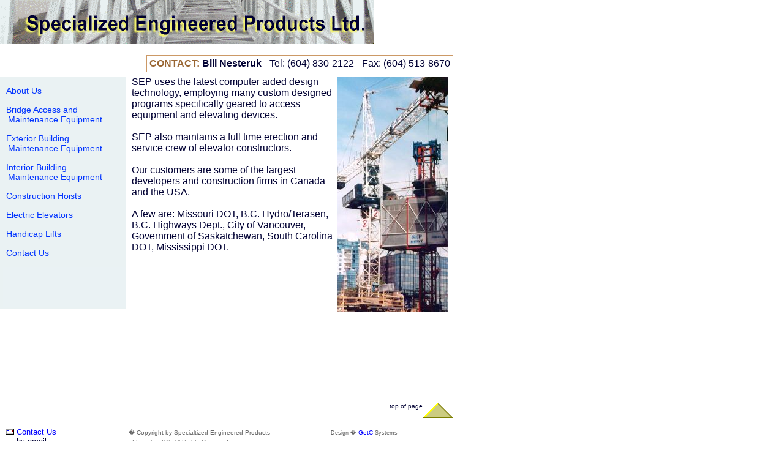

--- FILE ---
content_type: text/html; charset=UTF-8
request_url: http://www.sep99.com/CTIJ-14vul26228.htm
body_size: 1739
content:
<!DOCTYPE HTML PUBLIC "-//W3C//DTD HTML 4.0 Strict//EN">
<html>

<head>
<meta http-equiv="Content-Type" content="text/html; charset=iso-8859-1">
<title>Specialized Engineered Products Langley, BC</title>
<meta http-equiv="Page-Enter" content="BlendTrans(Duration=1,Transition=5)">
<style type="text/css">
@import url(getc_s_2.css);
</style>

<meta name="GENERATOR" content="ace edit5, htmledit (OS/2), W3C CSS2">
<meta name="AUTHOR" content="art bayne, GetC Systems 604-254-5521">
<meta name="DESCRIPTION" content="Manufacturer of bridge maintenance equipment, window washing equipment, travellers, construction lifts and hoists.">
<meta name="Classification" content="Equipment for high rise buildings and bridge maintenance products.">
<meta http-equiv="Window-target" content="_top">
<meta name="KEYWORDS" content="sep,cad,bridge access equipment,bridge maintenance equipment,exterior buildingart equipment,window washing equipment,hi-rise equipment,
construction coists,construction lifts,handicap lifts,handicap access,handicap elevators,electric elevators,freight elevators,bridge traveller,bridge traveler,suspension platform,
support truss,construction hoist,access lift,hoist car,residential elevator,elevating devices,bill nesteruk, bayne">

<meta name="ROBOTS" content="all">

<!-- end meta tags ********************** -->

<script LANGUAGE="JavaScript" type="text/javascript" SRC="browser_check.js"></script>

</head>

<body bgcolor="#ffffff">

<div id="frame">

<div id="contentheader">
<a name = "top">
<!-- <img src="graphics/sep_logo130.gif" border="0" width="130" height="72" alt=""> -->
<img src="graphics/sep_logo610b.gif" border="0" width="610" height="72" alt="">

<img src="graphics/clearpixel.gif" border="0" width="740" height="3" alt=""><br>


<div class="right-goldbox ">
<span class="headinggold">CONTACT: </span><span class="bodytextmedium"><b>Bill Nesteruk</b> - Tel: (604) 830-2122 - Fax: (604) 513-8670</span>
</div>
</div> <!-- end header -->

<div id="content-main">

<img src="graphics/clearpixel.gif" border="0" width="740" height="1" alt="">

<div id="main-menu-box-lt">
<br>
<a class="smalllink-menu" href="about_us.html" target="_blank">About Us</a><br><br>

<a class="smalllink-menu" href="bridge_mtc1.html" target="_blank">Bridge Access and<br>&#160;&#160;Maintenance Equipment</a><br><br>   

<a class="smalllink-menu" href="window_wash1.html" target="_blank">Exterior Building<br>&#160;&#160;Maintenance Equipment</a><br><br>

<a class="smalllink-menu" href="window_wash_int.html" target="_blank">Interior Building<br>&#160;&#160;Maintenance Equipment</a><br><br>

<!--
<a class="smalllink-menu" href="freight_lift1.html" target="_blank">Freight Lift Platforms</a><br><br>
-->

<a class="smalllink-menu" href="construction_hoist1.html" target="_blank">Construction Hoists</a><br><br>       

<a class="smalllink-menu" href="electric_elevator1.html" target="_blank">Electric Elevators</a><br><br>                   

<a class="smalllink-menu" href="handicap_lift1.html" target="_blank">Handicap Lifts</a><br>
<br>

<a class="smalllink-menu" href="email_contact.html" target="_blank">Contact Us</a><br>
<br>

<img src="graphics/ultra_light_green_pixel.jpg" border="0" width="200" height="65" alt="">
</div> <!-- end menu box lt  -->


<div id="main-content-box-rt">

SEP uses the latest computer aided design technology, employing many custom designed programs specifically geared to access equipment and elevating devices.<br>
<br>
SEP also maintains a full time erection and service crew of elevator constructors.<br>
<br>
Our customers are some of the largest developers and construction firms in Canada and the USA.<br>
<br>
A few are: Missouri DOT, B.C. Hydro/Terasen, B.C. Highways Dept., City of Vancouver, Government of Saskatchewan, South Carolina DOT, Mississippi DOT.
<br>
</div>
<div id="main-pic-box">
<img src="graphics/main-rt2.jpg" border="0" width="182" height="385" alt="">
</div> <!-- main-content-box-rt  -->
<br clear="all">

<br>
<img src="graphics/clearpixel.gif" border="0" width="740" height="500" alt=""><br>

<SCRIPT LANGUAGE="JavaScript1.2" TYPE="text/javascript">
     <!--
     document.write("<SCRIPT LANGUAGE='JavaScript1.2'  TYPE='text/javascript' src='bottom_menu_main.js'><\/SCRIPT>");
     //-->
     </SCRIPT>
<br><br>

</div> <!-- end content main -->
</div> <!-- end frame -->


</body>
</html>

--- FILE ---
content_type: text/css
request_url: http://www.sep99.com/getc_s_2.css
body_size: 4600
content:
@charset "iso-8859-1";

/*    LI              { display: list-item }  */
/*     CAPTION         { text-align: center } */


/* H1              { font-size: 2em; margin: .67em 0 } */

H1 {font-size: medium; font-weight: 700; color: #000033; font-family: Geneva, Helv, Verdana, Tahoma, Arial, Sans-serif;}

      H2 { font-size: medium; font-weight: 700; color: #000033; }
      H3 { font-size: small; font-weight: 700; color: #000033; }
/* H4, P, UL, */
      H4 { font-size: small; font-weight: 300; color: #000033; }
      H5 { font-size: .83em; line-height: 1.17em; margin: 1.67em 0 }
      H6 { font-size: .67em; margin: 2.33em 0 }

      H2, H3, H4, H5, H6 { font-family: Geneva, Helv, Verdana, Tahoma, Arial, Sans-serif; }


/*  H2, H3, H4, H5, H6, STRONG  { font-weight: bolder }  */


      BLOCKQUOTE     { margin-left: 40px; margin-right: 40px }
      I, CITE, EM,
      VAR, ADDRESS    { font-style: italic }
      PRE, TT, CODE,
      KBD, SAMP       { font-family: monospace }
      PRE             { white-space: pre }
/*     LARGE             { font-size: 1.17em } */
      SMALL, SUB, SUP { font-size: .83em }
/* added by art */
      MEDIUM 	{ font-size: 1em }
      X-SMALL		{ font-size: .67em }
      XX-SMALL		{ font-size: .50em }
      SUB             { vertical-align: sub }
      SUP             { vertical-align: super }
      S, STRIKE, DEL  { text-decoration: line-through }
      HR              { border: 1px inset }

/*      OL, UL, DIR, */
      OL, DIR,
      MENU, DD        { margin-left: 40px }

      OL              { list-style-type: decimal }

      OL UL, UL OL,
      UL UL, OL OL    { margin-top: 0; margin-bottom: 0 }

      U, INS          { text-decoration: underline }
      CENTER          { text-align: center }
/*    BR:before       { content: "
" } */

      /* An example of style for HTML 4.0's ABBR/ACRONYM elements */

      ABBR, ACRONYM   { font-variant: small-caps; letter-spacing: 0.1em }
      A[href]         { text-decoration: none }
      A[name]         { text-decoration: none }
      focus          { outline: thin dotted invert }


	  /* add body ---  background : url(graphics/filename.jpg); */
	  /* background-repeat : repeat-x; */
body{
color : #ffffff;
font-size: small; font-family: Geneva, Helv, Verdana, Tahoma, Arial, Helvetica, Sans-serif;
margin : 0px;
}


body, select, textarea  {
scrollbar-base-color:#6699ff;
scrollbar-track-color:#0099cc; 
scrollbar-arrow-color:#ffffff; 
scrollbar-highlight-color:#000099;
scrollbar-3dlight-color:#ffffff;
scrollbar-face-color:#006699;
scrollbar-darkshadow-color:; }

/* CONTENT ALIGNMENT */

#frame {
	position : absolute;
	top : 0;
	left:0;
	width:740px;
	margin-right:auto;
	margin-left:auto;
	margin-top:0px;
	padding:0px;
	text-align:left;
		}

	#contentheader {
		width:740px;
		height:125px;
		padding:0px;
		background-color:#ffffff;
		}
	
	#content-main {
		width:740px;
		padding:0px;
		float:left;
		background-color:#ffffff;
		}
		
/* END CONTENT ALIGNMENT	*/	

	/*  MAIN MENU PAGE 2 COLUMN LAYOUT BOXES *******************************************************  */
	
	/* FOLLOWING FOR THIS TYPE OF LAYOUT
	
	-----------------      ---------------------------------------------------
	|  MENU          |      |       main-content-box-rt                        |
	|main-menu-box-lt|      |                                                  |
	|                |      |                                                  |
	----------------        ---------------------------------------------------	*/
	
#main-menu-box-lt {
position: absolute; 
top: 125px; 
left:0px;
width: 200px;
background-color: #eaf2f3;
padding-left: 5px;
margin: 0px; 
}

/* used to contain iframe */
#main-content-box-rt {
position: absolute; 
top: 125px; 
left:200px;
width: 328px;
background-color: transparent;
padding-left: 15px;
padding-right: 15px;
margin: 0px;
font-family: Geneva, Verdana, Tahoma, Arial, Helvetica, Sans-serif;
font-weight: 300; 
color: #000033;
font-size : medium;
text-align: left;
z-index: 1;
}

#main-pic-box {
position: absolute; 
top: 125px; 
left:550px;
width: 182px;
background-color: transparent;
z-index: 1;
}


/* SINGLE FLEXABLE WIDTH AND FIXED WIDTH BOXES ***************************************************** */

	
	/*  FULL WIDTH PAGE BOXES *     ******     NO COLUMNS        ********************** */


/* blue background-color: #eaf2f3; 
   light brown or tan background-color: #fdf5e6;
   LIGHT GREEN 
*/

/* THIS PUTS SEP AT THE TOP OF PAGE  */
.sep-title-full-page-article {
	position: relative;
	margin-left: -45px;
	margin-top: -65px;
	height: 72px;
	background-color: transparent;
	background: url(graphics/sep_logo130.gif) no-repeat;
	z-index: 9;
}

.full-page-article-tan {
float:left;
width:640px;
background-color: #fdf5e6;
margin: 40px 20px 40px 20px;
padding: 30px;
font-family: Geneva, Helv, Verdana, Tahoma, Arial, Helvetica, Sans-serif;
font-weight: 300; 
color: #000033;
font-size : small;
border-right: 1px solid #006633;
border-bottom: 1px solid #006633;
z-index: 2;
}

.full-page-article-blue {
float:left;
width:640px;
background-color: #eaf2f3;
margin: 40px 20px 40px 20px;
padding: 30px;
font-family: Geneva, Helv, Verdana, Tahoma, Arial, Helvetica, Sans-serif;
font-weight: 300; 
color: #000033;
font-size : small;
border-right: 1px solid #0066cc;
border-bottom: 1px solid #0066cc;
z-index: 2;
}


/* light brown negative margin heading graphic */
.full-page-article-title {
	position: relative;
	margin-left: -41px;
	height: 29px;
	font-size: 20px;
	font-weight: 900;
	color: #996633;
	background-color: transparent;
	font-family: Geneva, Helv, Verdana, Tahoma, Arial, Helvetica, Sans-serif;
	background: url(graphics/leather1_620.jpg) no-repeat;
	text-align: center;
	z-index: 9;
}

/* blue outline negative margin heading graphic */
.full-page-article-title-blue {
	position: relative;
	margin-left: -46px;
	padding-top: 2px;
	height: 30px;
	font-size: 20px;
	font-weight: 900;
	color: #996633;
	background-color: transparent;
	font-family: Geneva, Helv, Verdana, Tahoma, Arial, Helvetica, Sans-serif;
	background: url(graphics/blue_685.jpg) no-repeat;
	text-align: center;
	z-index: 9;
}

/* blue outline negative margin heading graphic */
.full-page-article-sub-title-yellow-steel {
	position: relative;
	margin-left: -40px;
	padding-top: 2px;
	padding-left: 80px;
	height: 30px;
	font-size: 20px;
	font-weight: 900;
	color: #000033;
	background-color: transparent;
	font-family: Geneva, Helv, Verdana, Tahoma, Arial, Helvetica, Sans-serif;
	background: url(graphics/title-2-620.jpg) no-repeat;
	text-align: left;
	z-index: 9;
}

/* blue outline negative margin heading graphic */
.full-page-article-sub-title-steel {
	position: relative;
	margin-left: -40px;
	padding-top: 2px;
	padding-left: 40px;
	height: 30px;
	font-size: 20px;
	font-weight: 900;
	color: #000033;
	background-color: transparent;
	font-family: Geneva, Helv, Verdana, Tahoma, Arial, Helvetica, Sans-serif;
	background: url(graphics/title-3-580.jpg) no-repeat;
	text-align: left;
	z-index: 9;
}

.close-window-full-page-article {
	position: relative;
	margin-left: 420px;
	margin-bottom: -40px;
	height: 22px;
	width: 150px;
	font-size: 22px;
	font-weight: 900;
	color: #996633;
	background-color: transparent;
	font-family: "Times New Roman MT Extra Bold", "Times New Roman", Times, TimesNR, Geneva, Helv, Verdana, Tahoma, Arial, Sans-serif;
	background: url(graphics/closewindow.gif) no-repeat;
	text-align: center;
	z-index: 9;
}

/* ******  END FULL PAGE ARTICLE WINDOWS ********* */
/* START *** PHOTO PAGE ALIGNMENT BOXES */

.pic-box-lt {
float:left;
width:640px;
margin-bottom: 30px;
background-color: #eaf2f3;
font-family: Geneva, Helv, Verdana, Tahoma, Arial, Helvetica, Sans-serif;
font-weight: 300; 
color: #000033;
font-size : small;
z-index: 2;
}

.pic-box-rt {
float:left;
width:640px;
margin-bottom: 30px;
background-color: #eaf2f3;
font-family: Geneva, Helv, Verdana, Tahoma, Arial, Helvetica, Sans-serif;
font-weight: 300; 
color: #000033;
font-size : small;
z-index: 2;
}


.pic-box-lt-comment {
float: left;
width:270px;
border : 2px groove #CC9966;
margin-left:-15px;
margin-top: 40px;
padding-top : 4px;
padding-right: 4px;
padding-bottom : 4px;
padding-left: 20px;
background-color: #ffffff;
font-family: Geneva, Helv, Verdana, Tahoma, Arial, Helvetica, Sans-serif;
font-weight: 300; 
color: #000033;
font-size : medium;
z-index: 3;
}

.pic-box-rt-comment {
position: absolute;
width:260px;
border : 2px groove #CC9966;
margin-top: 40px;
padding-top : 4px;
padding-right: 30px;
padding-bottom : 4px;
padding-left: 10px;
background-color: #ffffff;
font-family: Geneva, Helv, Verdana, Tahoma, Arial, Helvetica, Sans-serif;
font-weight: 300; 
color: #000033;
font-size : medium;
z-index: 3;
}

 
/* END *** PHOTO PAGE ALIGNMENT BOXES */


/* NAV MENUS */

#nav{
height : 200px;
left : 3px;
position : absolute;
top : 200px;
width : 165px;
z-index : 10;
}

.nav1 {
float: left;
	background-color : #B2D8EF;
	border : 2px groove #CC9966;
	font-family: Geneva, Helv, Verdana, Tahoma, Arial, Sans-serif;
	font-size : 0.83em;
	font-weight : 600;
	margin-bottom : 5px;
	margin-left : 10px;
	margin-right : 10px;
	margin-top : 0px;
	padding : 0;
    width:159px;   
}


.nav1 a{
	background-color : #B2D8EF;
	color : #2F4F4F;
	display : block;
	padding-bottom : 1px;
	padding-left : 3px;
	padding-top : 1px;
	text-decoration : none;
	width : 155px;
}


.nav1 a:visited{
	background-color : #B2D8EF;
	color : #2F4F4F;
	text-decoration : none;
}

.nav1 a:hover{
	background-color : #EEE8AA;
	color : #2F4F4F;
	text-decoration : none;
}

.nav1 a:active{
	color : #2F4F4F;
	text-decoration : none;
}

.nav1-static {
	background-color : #ebeaf3;
	color : #2F4F4F;
	border : 2px groove #CC9966;
	font-family: Geneva, Helv, Verdana, Tahoma, Arial, Sans-serif;
	font-size : 0.83em;
	font-weight : 600;
	margin-bottom : 5px;
	margin-top : 0px;

	padding-bottom : 1px;
	padding-left :20px;
	padding-right :20px;
	padding-top : 1px;
	width : 200px;
}
/* NAV 2 for sub-menus */

.nav2 {
	background-color : #ccffff;
	border : 2px ridge #99cccc;
	font-family: Geneva, Helv, Verdana, Tahoma, Arial, Sans-serif;
	font-size : 0.83em;
	font-weight : 600;
	margin-bottom : 3px;
	margin-top : 0px;
	padding : 0;
	width : 107px;
}

.nav2 a{
	background-color : #ccffff;
	color : #2F4F4F;
	display : block;
	padding-bottom : 1px;
	padding-left : 3px;
	padding-top : 1px;
	text-decoration : none;
	width : 105px;
}

.nav2 a:visited{
	background-color : #ccffff;
	color : #2F4F4F;
	text-decoration : none;
}

.nav2 a:hover{
	background-color : #66cccc;
	color : #2F4F4F;
	text-decoration : none;
}

.nav2 a:active{
	color : #2F4F4F;
	text-decoration : none;
}

/* end nav menu */

	
/* BOXES */

.boxplain {
margin-left : 10px;
margin-right : 10px;
padding-left : 10px;
padding-right : 10px;
font-family: Geneva, Helv, Verdana, Tahoma, Arial, Helvetica, Sans-serif;
font-weight: 300; 
color: #000033;
font-size : small;
}

.boxplain1 {
float:left;
margin:8px;
padding: 4px;
font-family: Geneva, Helv, Verdana, Tahoma, Arial, Helvetica, Sans-serif;
font-weight: 300; 
color: #000033;
font-size : small;
text-align: left;
}

.boxplain0 {
float:left;
margin:0px;
padding: 0px;
font-family: Geneva, Helv, Verdana, Tahoma, Arial, Helvetica, Sans-serif;
font-weight: 300; 
color: #000033;
font-size : small;
}

.boxplain0-200 {
float:left;
width: 190px;
margin-left:0px;
margin-right:0px;
padding-left: 8px;
padding-right: 8px;
font-family: Geneva, Helv, Verdana, Tahoma, Arial, Helvetica, Sans-serif;
font-weight: 300; 
color: #000033;
font-size : small;
}

.boxplain0-200-pad {
float:left;
width: 190px;
margin-left:5px;
padding: 5px;
font-family: Geneva, Helv, Verdana, Tahoma, Arial, Helvetica, Sans-serif;
font-weight: 300; 
color: #000033;
font-size : small;
}

.boxplain0-right {
float:left;
margin:0px;
padding: 0px;
font-family: Geneva, Helv, Verdana, Tahoma, Arial, Helvetica, Sans-serif;
font-weight: 300; 
color: #000033;
font-size : x-small;
text-align: right;
}

.boxplain0-all-to-right {
float:right;
margin:0px;
padding: 0px;
font-family: Geneva, Helv, Verdana, Tahoma, Arial, Helvetica, Sans-serif;
font-weight: 300; 
color: #000033;
font-size : x-small;
text-align: right;
}

.text-all-to-right {
float: right;
margin:0px;
padding: 0px;
font-family: Geneva, Helv, Verdana, Tahoma, Arial, Helvetica, Sans-serif;
font-weight: 300; 
color: #000033;
font-size : x-small;
text-align: right;
}

.box {
border : thin solid #CC9966;
margin-left : 10px;
margin-right : 10px;
padding-left : 10px;
padding-right : 10px;
font-family: Geneva, Helv, Verdana, Tahoma, Arial, Helvetica, Sans-serif;
font-weight: 300; 
color: #000033;
font-size : x-small;
}

.box h5 {margin: 0; padding: 0.25em 1em 0.125em 0; background: #fff; text-align: left; font-family: Geneva, Helv, Verdana, Tahoma, Arial, Helvetica, Sans-serif; font-size: small; }

.left-info-goldbox {
float:left;
border : thin solid #CC9966;
width: 420px;
margin-left : 10px;
margin-right : 5px;
padding-left : 5px;
padding-right : 5px;
font-family: Geneva, Helv, Verdana, Tahoma, Arial, Helvetica, Sans-serif;
font-weight: 300; 
color: #000033;
font-size : x-small;
}

.right-goldbox {
float:right;
border : thin solid #CC9966;
padding : 4px;
font-family: Geneva, Helv, Verdana, Tahoma, Arial, Helvetica, Sans-serif;
font-weight: 300; 
color: #000033;
font-size : small;
text-align: left;
}

.right-info-goldbox {
float:left;
border : thin solid #CC9966;
width: 270px;
margin-left : 10px;
margin-right : 10px;
padding-left : 10px;
padding-right : 10px;
font-family: Geneva, Helv, Verdana, Tahoma, Arial, Helvetica, Sans-serif;
font-weight: 300; 
color: #000033;
font-size : x-small;
}

.right-info-0-box {
float:right;
width: 280px;
margin-left : 10px;
margin-right : 0px;
padding-left : 10px;
padding-right : 0px;
font-family: Geneva, Helv, Verdana, Tahoma, Arial, Helvetica, Sans-serif;
font-weight: 300; 
color: #000033;
font-size : x-small;
}

.orderbox {
border : thin solid #006633;
margin-left : 15px;
margin-right : 15px;
padding-left : 10px;
padding-right : 10px;
font-family: Geneva, Helv, Verdana, Tahoma, Arial, Helvetica, Sans-serif;
}


.infoboxgreen {
border : thin solid #CC9966;
margin-left : 10px;
margin-right : 10px;
padding-left : 10px;
padding-right : 10px;
font-family: Geneva, Helv, Verdana, Tahoma, Arial, Helvetica, Sans-serif;
font-size : small;
color: #003333;
background: #ffffff;
}

.headingbox {
border : thin solid #CC9966;
background: #ffffff;
margin-left : 10px;
margin-right : 10px;
padding-left : 10px;
padding-right : 10px;
font-family: Geneva, Helv, Verdana, Tahoma, Arial, Helvetica, Sans-serif;
font-size: medium; 
font-weight: 700; 
color: #cc0000;
}

.headingboxblue {
border : thin solid #CC9966;
background: #8AB;
margin-left : 10px;
margin-right : 10px;
padding-left : 10px;
padding-right : 10px;
font-family: Geneva, Helv, Verdana, Tahoma, Arial, Helvetica, Sans-serif;
font-size: small; 
font-weight: 700; 
color: #000033;
}

.left-form-goldbox {
float:left;
border : thin solid #CC9966;
background: #b2d8ef;
margin-left : 20px;
margin-right : 20px;
padding-left : 40px;
padding-right : 40px;
font-family: Geneva, Helv, Verdana, Tahoma, Arial, Helvetica, Sans-serif;
font-weight: 300; 
color: #000033;
font-size : small;
}

/* END BOXES */

/* *****  LINKS ******** */

/* LINKS */

.mediumlink:link { color:#0000ff; background-color:transparent; font-family: Geneva, Helv, Verdana, Tahoma, Arial, Sans-serif; font-weight:300; font-size: small; font-style: normal;}
.mediumlink:visited { color:#0000ff; background-color:transparent;  font-family: Geneva, Helv, Verdana, Tahoma, Arial, Sans-serif; font-weight:300; font-size: small; font-style: normal; text-decoration: none;}
.mediumlink:hover { color:#000033; background-color: #f0ffff; font-family: Geneva, Helv, Verdana, Tahoma, Arial, Sans-serif; font-weight:300; font-size: small; font-style: normal; text-decoration: none;}


.smalllink:link { color:#0000ff; background-color:transparent;  font-family: Geneva, Helv, Verdana, Tahoma, Arial, Sans-serif; font-weight:300; font-size: x-small; font-style: normal;}
.smalllink:visited { color:#0000ff; background-color:transparent;  font-family: Geneva, Helv, Verdana, Tahoma, Arial, Sans-serif; font-weight:300; font-size: x-small; font-style: normal; text-decoration: none;}
.smalllink:hover { color:#000033; background-color: #f0ffff; font-family: Geneva, Helv, Verdana, Tahoma, Arial, Sans-serif; font-weight:300; font-size: x-small; font-style: normal; text-decoration: none;}


/* fixed px size */
.smalllink-menu:link { color:#0033ff; background-color:transparent;  font-family: Geneva, Helv, Verdana, Tahoma, Arial, Sans-serif; font-weight:300; font-size: 14px; font-style: normal; text-decoration: none; padding-left: 5px;}
.smalllink-menu:visited { color:#0033ff; background-color:transparent;  font-family: Geneva, Helv, Verdana, Tahoma, Arial, Sans-serif; font-weight:300; font-size: 14px; font-style: normal; text-decoration: none; padding-left: 5px;}
.smalllink-menu:hover { color:#000033; background-color: #f0ffff; font-family: Geneva, Helv, Verdana, Tahoma, Arial, Sans-serif; font-weight:900; font-size: 14px; font-style: normal; text-decoration: none; padding-left:7px;}


.smalllinkbold:link { color:#0000ff; background-color:transparent;  font-family: Geneva, Helv, Verdana, Tahoma, Arial, Sans-serif; font-weight:900; font-size: x-small; font-style: normal;}
.smalllinkbold:visited { color:#0000ff; background-color:transparent;  font-family: Geneva, Helv, Verdana, Tahoma, Arial, Sans-serif; font-weight:900; font-size: x-small; font-style: normal; text-decoration: none;}
.smalllinkbold:hover { color:#000033; background-color: #f0ffff; font-family: Geneva, Helv, Verdana, Tahoma, Arial, Sans-serif; font-weight:900; font-size: x-small; font-style: normal; text-decoration: none;}



.copyrighttext { 
color:#666666; 
background: #ffffff; 
font-style: normal;
font-size: x-small;
font-family: Geneva, Helv, Verdana, Tahoma, Arial, Sans-serif;
}

.getccopyrighttext {
text-align:right; 
color:#666666; 
background: #ffffff; 
font-style: normal;
font-size: xx-small;
font-family: Geneva, Helv, Verdana, Tahoma, Arial, Sans-serif;
}

/*   **** HEADINGS - general ****    */

.heading { font-size: medium; font-weight: 300; color: #000033; font-family: Geneva, Helv, Verdana, Tahoma, Arial, Sans-serif;}

.headingbold { font-size: medium; font-weight: 700; color: #000033; font-family: Geneva, Helv, Verdana, Tahoma, Arial, Sans-serif;}

.subheading { font-size: small; font-weight: 700; color: #000033;  font-family: Geneva, Helv, Verdana, Tahoma, Arial, Sans-serif; }

.subheadingbold { font-size: small; font-weight: 700; color: #000033;  font-family: Geneva, Helv, Verdana, Tahoma, Arial, Sans-serif; }

/*   **** BODY TEXT - general ****    */

.itemheading { font-family: Geneva, Helv, Verdana, Tahoma, Arial, Sans-serif; font-size: small; font-weight: 700; color: #ff0000; background: #ffffff; }

.bodytext { font-size: small; font-weight: 100; color: #000033;
font-style: normal; font-family: Geneva, Helv, Verdana, Tahoma, Arial, Sans-serif;}

.bodytextmedium { font-size: medium; font-weight: 100; color: #000033;
font-style: normal; font-family: Geneva, Helv, Verdana, Tahoma, Arial, Sans-serif;}

.bodytextbold { font-size: small; font-weight: 900; color: #000033;  
font-style: normal; font-family: Geneva, Helv, Verdana, Tahoma, Arial, Sans-serif;}

.smallbodytext { font-size: x-small; font-weight: 100; color: #000033;  
font-style: normal; font-family: Geneva, Helv, Verdana, Tahoma, Arial, Sans-serif;}

.jssmallbodytext { font-size: x-small; font-weight: 100; color: #000033; 
font-style: normal; font-family: Geneva, Helv, Verdana, Tahoma, Arial, Sans-serif;}

.smallbodytextbold { font-size: x-small; font-weight: 700; color: #000033;  
font-style: normal; font-family: Geneva, Helv, Verdana, Tahoma, Arial, Sans-serif;}

.formtext { font-size: small; font-weight: 100; color: #000000; background: #ffffcc;
font-style: normal; font-family: Geneva, Helv, Verdana, Tahoma, Arial, Sans-serif;}

/* GOLD */

.superheadinggold { font-size: large; font-weight: 900; color: #996633; background: #ffffff; font-family: Geneva, Helv, Verdana, Tahoma, Arial, Sans-serif; }

.headinggold { font-size: medium; font-weight: 700; color: #996633; background: #ffffff; font-family: Geneva, Helv, Verdana, Tahoma, Arial, Sans-serif; }

.subheadinggold { font-size: small; font-weight: 700; color: #996633; background: #ffffff; font-family: Geneva, Helv, Verdana, Tahoma, Arial, Sans-serif; }

.bodytextgold { font-size: small; font-weight: 300; color: #996633; background: #ffffff; 
font-style: normal; font-family: Geneva, Helv, Verdana, Tahoma, Arial, Sans-serif;}

/* Dicker and Dicker BLUE */

.largeheadingblue { font-size: large; font-weight: 700; color: #0000cc; font-family: Geneva, Helv, Verdana, Tahoma, Arial, Sans-serif; }


.dd-largeheadingblue { font-size: large; font-weight: 700; color: #0000cc; font-family: Geneva, Helv, Verdana, Tahoma, Arial, Sans-serif; }

.dd-headingblue { font-size: medium; font-weight: 700; color: #0000cc; font-family: Geneva, Helv, Verdana, Tahoma, Arial, Sans-serif; }

.dd-subheadingblue { font-size: small; font-weight: 700; color: #0000cc; font-family: Geneva, Helv, Verdana, Tahoma, Arial, Sans-serif; }

.dd-bodytextblue { font-size: small; font-weight: 300; color: #0000cc; font-style: normal; font-family: Geneva, Helv, Verdana, Tahoma, Arial, Sans-serif;}

/* TAG DEFINITIONS */


p.breakhere {page-break-before: always}

p { font-size: small; font-weight: 100; color: #000033;  
font-style: normal; font-family: Geneva, Helv, Verdana, Tahoma, Arial, Sans-serif;}

p.indent1 { font-size: small; font-weight: 100; color: #000033; margin-left:12px; margin-right:8px;
font-style: normal; font-family: Geneva, Helv, Verdana, Tahoma, Arial, Sans-serif;}

bold { font-weight: 700; }
b { font-weight: 700; }

td {
font-size: x-small; font-weight: 300; color: #000033; font-style: normal; font-family: Geneva, Helv, Verdana, Tahoma, Arial, Sans-serif;
}

/* use with image for border=0 */
/*
IMG.icon { border: 0Px }

img { border: 0; }
*/

.menuitemmdblue { background: #3366cc; color: #ffffff; font-size: x-small; font-weight: 700; } 

/* ############################################################################################################### */

/* EVERYTHING ABOVE USED - BELOW NOT USED */

/* ############################################################################################################### */

/*   ******************* specific named types**********************    */




/* BLACK */

.sectionheading { font-size: medium; font-weight: 700; color: #000000; background: #ffffff; font-family: Geneva, Helv, Verdana, Tahoma, Arial, Sans-serif;}

.subheading { font-size: small; font-weight: 700; color: #000000; background: #ffffff; font-family: Geneva, Helv, Verdana, Tahoma, Arial, Sans-serif; }

.bodytextblack { font-size: small; font-weight: 300; color: #000000; background: #ffffff; 
font-style: normal; font-family: Geneva, Helv, Verdana, Tahoma, Arial, Sans-serif;}

.smallbodytextblack { font-size: x-small; font-weight: 300; color: #000066; background: #ffffff; 
font-style: normal; font-family: Geneva, Helv, Verdana, Tahoma, Arial, Sans-serif;}

.smallbodytextblackb { font-size: x-small; font-weight: 700; color: #000000; background: #ffffff; 
font-style: normal; font-family: Geneva, Helv, Verdana, Tahoma, Arial, Sans-serif;}


/* RED */

.subheadingred { font-size: small; font-weight: 700; color: #990000; background: #ffffff; font-family: Geneva, Helv, Verdana, Tahoma, Arial, Sans-serif; }

.bodytextred { font-size: x-small; font-weight: 700; color: #990000; background: #ffffff; 
font-style: normal; font-family: Geneva, Helv, Verdana, Tahoma, Arial, Sans-serif;}

.smallbodytextred { font-size: x-small; font-weight: 300; color: #990000; background: #ffffff; 
font-style: normal; font-family: Geneva, Helv, Verdana, Tahoma, Arial, Sans-serif; }

/* ORANGE */

.headingorange { font-size: medium; font-weight: 700; color: #ff3300; background: #ffffff; font-family: Geneva, Helv, Verdana, Tahoma, Arial, Sans-serif; }

.subheadingorange { font-size: small; font-weight: 700; color: #ff3300; background: #ffffff; font-family: Geneva, Helv, Verdana, Tahoma, Arial, Sans-serif; }



/* LIGHTER BLUE */

.largeheadinglightblue { font-size: large; font-weight: 700; color: #000099; font-family: Geneva, Helv, Verdana, Tahoma, Arial, Sans-serif; }

.headinglightblue { font-size: medium; font-weight: 700; color: #000099; font-family: Geneva, Helv, Verdana, Tahoma, Arial, Sans-serif; }

.subheadinglightblue { font-size: small; font-weight: 700; color: #000099; font-family: Geneva, Helv, Verdana, Tahoma, Arial, Sans-serif; }

.bodytextlightblue { font-size: small; font-weight: 300; color: #000099; font-family: Geneva, Helv, Verdana, Tahoma, Arial, Sans-serif; }

.smallbodytextlightblue { font-size: x-small; font-weight: 300; color: #000099;  font-family: Geneva, Helv, Verdana, Tahoma, Arial, Sans-serif; }

/* GREEN */

.sectionheadinggreen { font-size: medium; font-weight: 700; color: #006633; background: #ffffff; font-family: Geneva, Helv, Verdana, Tahoma, Arial, Sans-serif;}

.subheadinggreen { font-size: small; font-weight: 700; color: #006633; background: #ffffff; font-family: Geneva, Helv, Verdana, Tahoma, Arial, Sans-serif; }

.bodytextgreen { font-size: small; font-weight: 300; color: #006633; background: #ffffff; 
font-style: normal; font-family: Geneva, Helv, Verdana, Tahoma, Arial, Sans-serif; }

.bodytextgreenb { font-size: small; font-weight: 700; color: #006633; background: #ffffff; 
font-style: normal; font-family: Geneva, Helv, Verdana, Tahoma, Arial, Sans-serif; }

.smallbodytextgreen { font-size: x-small; font-weight: 300; color: #006633; background: #ffffff; 
font-style: normal; font-family: Geneva, Helv, Verdana, Tahoma, Arial, Sans-serif; }

.smallbodytextgreenb { font-size: x-small; font-weight: 900; color: #006633; background: #ffffff; 
font-style: normal; font-family: Geneva, Helv, Verdana, Tahoma, Arial, Sans-serif; }


/* SPECIAL TEXT */


.comment { 
color:#666666; 
background: #ffffff; 
font-style: normal;
font-size: x-small;
font-family: Geneva, Helv, Verdana, Tahoma, Arial, Sans-serif;
}

.smallcomment { 
color:#666666; 
background: #ffffff; 
font-style: normal;
font-size: xx-small;
font-family: Geneva, Helv, Verdana, Tahoma, Arial, Sans-serif;
}

.dollars  {
margin-left: 0em;
margin-right: 0em;
text-indent: 0em;
color: #000033; 
background: #ffffff;
font-style: normal;
font-size: small;
font-family: Geneva, Helv, Verdana, Tahoma, Arial, Sans-serif;
}

/* END TEXT DEFINITIONS */


.menuboxblue {
margin-top: 5px;
font-family: Geneva, Helv, Verdana, Tahoma, Arial, Sans-serif;
font-style: normal; font-size: x-small; font-weight:700;
border-width:2pt; border-style:outset;
background-color:#000066; color:#ffffff; padding: 1pt;
border-color:#003399; 
text-align:center;
}

.pt8whitemenublue { font-size: x-small; font-weight: 700; color: #ffffff; background-color: #000066; }

.simplebutton {
font-family: Helv, Verdana, Tahoma, Arial,Sans-serif;
background: #2160b4;
color: white;
font-size: small;
}


/*  ****  TAG DEFINITIONS ****  */




EM { font-weight: 700; color: black; background: yellow; }
.hilite { color: black; background: #ffff99; }
.buflite { color: black; background: #ffff66; }
.lolite { color: black; background: #ffffcc; font-family: Geneva, Helv, Verdana, Tahoma, Arial, Sans-serif; }
.linklite { color: #0000aa; background: #ccffff; }
.linkbold { font-weight: 700; color: #0000aa; background: #ccffff; }




LI {
list-style-position: inside;
list-style: circle;
margin-left: 2.0em;
margin-right: 1em;
text-indent: 0em;
color: #000000; 
background: #ffffff;
font-style: normal;
font-size: small;
font-family: Geneva, Helv, Verdana, Tahoma, Arial, Sans-serif;
}

UL, OL, DL {
margin-left: 0em;
margin-right: 1em;
text-indent: 0em;
color: #000000; 
background: #ffffff;
font-style: normal;
font-size: x-small;
font-family: Geneva, Helv, Verdana, Tahoma, Arial, Sans-serif;
}

/* other font controls classes */


/* BURGANDY BOLD */
.pt8burgundyb { font-size: x-small; font-weight: 700; color: #990000; background: #ffffff; }
.pt10burgundyb { font-size: small; font-weight: 700; color: #990000; background: #ffffff; 
font-style: normal; font-family: Geneva, Helv, Verdana, Tahoma, Arial, Sans-serif; }
.pt12burgundyb { font-size: medium; font-weight: 700; color: #990000; background: #ffffff; }
.pt14burgundyb { font-size: large; font-weight: 700; color: #990000; background: #ffffff; }

/* TIMES ROMAN FONT CONTROLS */

/* TIMES BROWN BOLD*/

.tm10green { font-size: small; font-weight: 100; color: #006633; background: #ffffff; 
font-family: "Tms Rmn", Georgia, "Times Roman", "Times New Roman", Garamond, Serif; }

.tm10brownb { font-size: small; font-weight: bold; color: #663300; background: #ffffff; 
font-family: "Tms Rmn", Georgia, "Times Roman", "Times New Roman", Garamond, Serif;
}
.tm12brownb { font-size: medium; font-weight: 700; color: #663300; background: #ffffff; 
font-family: "Tms Rmn", Georgia, "Times Roman", "Times New Roman", Garamond, Serif;
}

.tm18white { font-size: large; font-weight: 900; color: #ffffff; background: #000066; 
font-family: "Tms Rmn", Georgia, "Times Roman", "Times New Roman", Garamond, Serif;
}

/* END TIMES */

--- FILE ---
content_type: text/javascript
request_url: http://www.sep99.com/bottom_menu_main.js
body_size: 509
content:
<!--
document.writeln('<div align="right">');
document.writeln('<div class="text-all-to-right"><img src="graphics/clearpixel.gif" border="0" width="500" height="1" alt="" align="left"><a href="#top" title="goto top of page"><img src="graphics/up.gif" border="0" width="50" height="25" alt="" align="right"></a>top of page');
document.writeln('</div>');
document.writeln('</div>');
document.writeln('<div align="left">');
document.writeln('<div class="boxplain0">');
document.writeln('<img src="graphics/goldpixel.gif" border="0" width="210" height="1" alt=""><br>');
document.writeln('<img src="graphics/clearpixel.gif" border="0" width="10" height="1" alt=""><a class="mediumlink" href="email_contact.html" target="_blank"><img src="graphics/envelope.gif" height="9" width="13" alt="" border="0"> Contact Us </a><br>');
document.writeln('<img src="graphics/clearpixel.gif" border="0" width="27" height="1" alt="">by email');
document.writeln('</div>');
document.writeln('<div class="boxplain0">');
document.writeln('<img src="graphics/goldpixel.gif" border="0" width="330" height="1" alt=""><br>');
document.writeln('<span class="copyrighttext">� Copyright by Specialtized Engineered Products<br>of Langley, BC. All Rights Reserved</span>');
document.writeln('</div>');
document.writeln('<div class="boxplain0">');
document.writeln('<img src="graphics/goldpixel.gif" border="0" width="150" height="1" alt=""><br>');
document.writeln('<span class="getccopyrighttext">Design �</span> <a class="smalllink" href="http://www.getcconsulting.com" target="_blank">GetC</a><span class="getccopyrighttext"> Systems</span><br>');
document.writeln('</div>');
document.writeln('</div>');
document.writeln('<br clear="all">');
//-->

--- FILE ---
content_type: text/javascript
request_url: http://www.sep99.com/browser_check.js
body_size: 297
content:
	var navV=navigator.appVersion;
	var navA=navigator.userAgent;
	var dom=document.getElementById?1:0;
	var op=(navA.indexOf("Opera")>-1 && dom)?1:0;
	var ie4=(document.all && !dom && !op)?1:0;
	var ie5=(navV.indexOf("MSIE 5")>-1)?1:0;
	var ie6=(navV.indexOf("MSIE 6")>-1)?1:0;
		ie5=((ie5||ie6) && dom && !op)?1:0;
	var ns4=(document.layers && !op)?1:0;
	var ns5=(parseInt(navV)>= 5 && dom && !op)?1:0;
	var win=navA.indexOf("Win")>-1?1:0;
	var mac=navA.indexOf("Mac")>-1?1:0;
	var useable=(dom||ie4||ie5||ie6||ns4||ns5||op)?1:0;
	
	if(ie4)location.href="index_n4.html";
	if(ns4)location.href="index_n4.html";